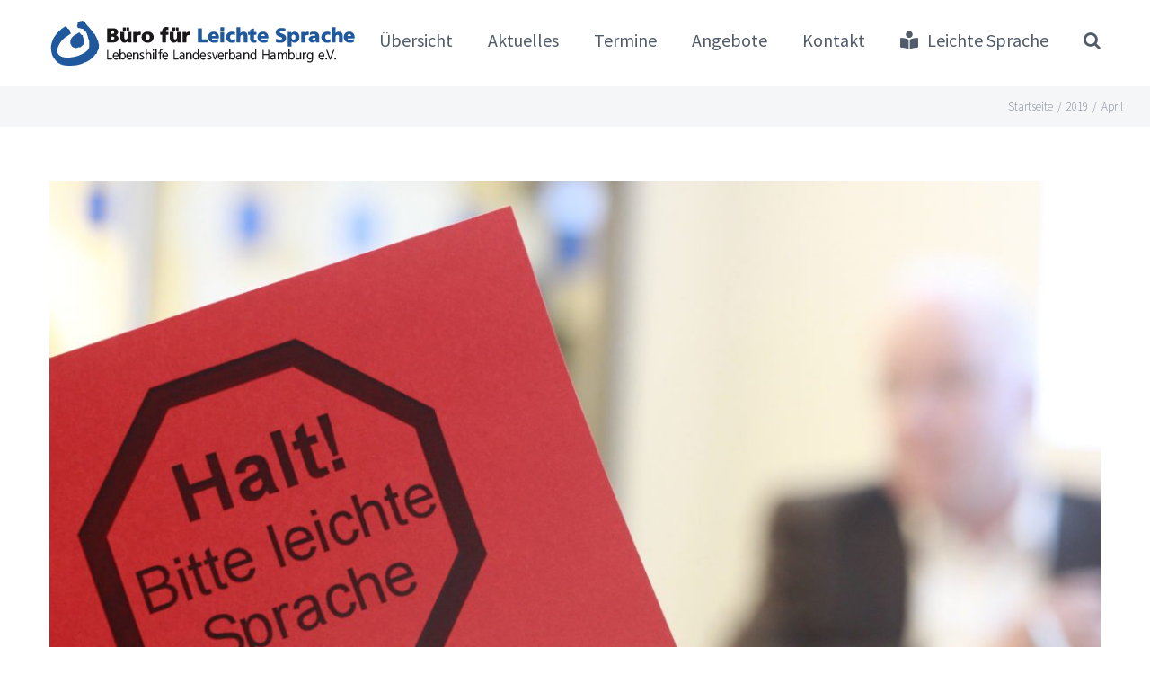

--- FILE ---
content_type: text/html; charset=utf-8
request_url: https://www.google.com/recaptcha/api2/anchor?ar=1&k=6LfTirYUAAAAALa6L8epUY55Ku2fRwTxbKXIW0wu&co=aHR0cHM6Ly9scy5saGhoLmRlOjQ0Mw..&hl=en&v=PoyoqOPhxBO7pBk68S4YbpHZ&size=invisible&anchor-ms=20000&execute-ms=30000&cb=blzv8mxsqxgi
body_size: 48713
content:
<!DOCTYPE HTML><html dir="ltr" lang="en"><head><meta http-equiv="Content-Type" content="text/html; charset=UTF-8">
<meta http-equiv="X-UA-Compatible" content="IE=edge">
<title>reCAPTCHA</title>
<style type="text/css">
/* cyrillic-ext */
@font-face {
  font-family: 'Roboto';
  font-style: normal;
  font-weight: 400;
  font-stretch: 100%;
  src: url(//fonts.gstatic.com/s/roboto/v48/KFO7CnqEu92Fr1ME7kSn66aGLdTylUAMa3GUBHMdazTgWw.woff2) format('woff2');
  unicode-range: U+0460-052F, U+1C80-1C8A, U+20B4, U+2DE0-2DFF, U+A640-A69F, U+FE2E-FE2F;
}
/* cyrillic */
@font-face {
  font-family: 'Roboto';
  font-style: normal;
  font-weight: 400;
  font-stretch: 100%;
  src: url(//fonts.gstatic.com/s/roboto/v48/KFO7CnqEu92Fr1ME7kSn66aGLdTylUAMa3iUBHMdazTgWw.woff2) format('woff2');
  unicode-range: U+0301, U+0400-045F, U+0490-0491, U+04B0-04B1, U+2116;
}
/* greek-ext */
@font-face {
  font-family: 'Roboto';
  font-style: normal;
  font-weight: 400;
  font-stretch: 100%;
  src: url(//fonts.gstatic.com/s/roboto/v48/KFO7CnqEu92Fr1ME7kSn66aGLdTylUAMa3CUBHMdazTgWw.woff2) format('woff2');
  unicode-range: U+1F00-1FFF;
}
/* greek */
@font-face {
  font-family: 'Roboto';
  font-style: normal;
  font-weight: 400;
  font-stretch: 100%;
  src: url(//fonts.gstatic.com/s/roboto/v48/KFO7CnqEu92Fr1ME7kSn66aGLdTylUAMa3-UBHMdazTgWw.woff2) format('woff2');
  unicode-range: U+0370-0377, U+037A-037F, U+0384-038A, U+038C, U+038E-03A1, U+03A3-03FF;
}
/* math */
@font-face {
  font-family: 'Roboto';
  font-style: normal;
  font-weight: 400;
  font-stretch: 100%;
  src: url(//fonts.gstatic.com/s/roboto/v48/KFO7CnqEu92Fr1ME7kSn66aGLdTylUAMawCUBHMdazTgWw.woff2) format('woff2');
  unicode-range: U+0302-0303, U+0305, U+0307-0308, U+0310, U+0312, U+0315, U+031A, U+0326-0327, U+032C, U+032F-0330, U+0332-0333, U+0338, U+033A, U+0346, U+034D, U+0391-03A1, U+03A3-03A9, U+03B1-03C9, U+03D1, U+03D5-03D6, U+03F0-03F1, U+03F4-03F5, U+2016-2017, U+2034-2038, U+203C, U+2040, U+2043, U+2047, U+2050, U+2057, U+205F, U+2070-2071, U+2074-208E, U+2090-209C, U+20D0-20DC, U+20E1, U+20E5-20EF, U+2100-2112, U+2114-2115, U+2117-2121, U+2123-214F, U+2190, U+2192, U+2194-21AE, U+21B0-21E5, U+21F1-21F2, U+21F4-2211, U+2213-2214, U+2216-22FF, U+2308-230B, U+2310, U+2319, U+231C-2321, U+2336-237A, U+237C, U+2395, U+239B-23B7, U+23D0, U+23DC-23E1, U+2474-2475, U+25AF, U+25B3, U+25B7, U+25BD, U+25C1, U+25CA, U+25CC, U+25FB, U+266D-266F, U+27C0-27FF, U+2900-2AFF, U+2B0E-2B11, U+2B30-2B4C, U+2BFE, U+3030, U+FF5B, U+FF5D, U+1D400-1D7FF, U+1EE00-1EEFF;
}
/* symbols */
@font-face {
  font-family: 'Roboto';
  font-style: normal;
  font-weight: 400;
  font-stretch: 100%;
  src: url(//fonts.gstatic.com/s/roboto/v48/KFO7CnqEu92Fr1ME7kSn66aGLdTylUAMaxKUBHMdazTgWw.woff2) format('woff2');
  unicode-range: U+0001-000C, U+000E-001F, U+007F-009F, U+20DD-20E0, U+20E2-20E4, U+2150-218F, U+2190, U+2192, U+2194-2199, U+21AF, U+21E6-21F0, U+21F3, U+2218-2219, U+2299, U+22C4-22C6, U+2300-243F, U+2440-244A, U+2460-24FF, U+25A0-27BF, U+2800-28FF, U+2921-2922, U+2981, U+29BF, U+29EB, U+2B00-2BFF, U+4DC0-4DFF, U+FFF9-FFFB, U+10140-1018E, U+10190-1019C, U+101A0, U+101D0-101FD, U+102E0-102FB, U+10E60-10E7E, U+1D2C0-1D2D3, U+1D2E0-1D37F, U+1F000-1F0FF, U+1F100-1F1AD, U+1F1E6-1F1FF, U+1F30D-1F30F, U+1F315, U+1F31C, U+1F31E, U+1F320-1F32C, U+1F336, U+1F378, U+1F37D, U+1F382, U+1F393-1F39F, U+1F3A7-1F3A8, U+1F3AC-1F3AF, U+1F3C2, U+1F3C4-1F3C6, U+1F3CA-1F3CE, U+1F3D4-1F3E0, U+1F3ED, U+1F3F1-1F3F3, U+1F3F5-1F3F7, U+1F408, U+1F415, U+1F41F, U+1F426, U+1F43F, U+1F441-1F442, U+1F444, U+1F446-1F449, U+1F44C-1F44E, U+1F453, U+1F46A, U+1F47D, U+1F4A3, U+1F4B0, U+1F4B3, U+1F4B9, U+1F4BB, U+1F4BF, U+1F4C8-1F4CB, U+1F4D6, U+1F4DA, U+1F4DF, U+1F4E3-1F4E6, U+1F4EA-1F4ED, U+1F4F7, U+1F4F9-1F4FB, U+1F4FD-1F4FE, U+1F503, U+1F507-1F50B, U+1F50D, U+1F512-1F513, U+1F53E-1F54A, U+1F54F-1F5FA, U+1F610, U+1F650-1F67F, U+1F687, U+1F68D, U+1F691, U+1F694, U+1F698, U+1F6AD, U+1F6B2, U+1F6B9-1F6BA, U+1F6BC, U+1F6C6-1F6CF, U+1F6D3-1F6D7, U+1F6E0-1F6EA, U+1F6F0-1F6F3, U+1F6F7-1F6FC, U+1F700-1F7FF, U+1F800-1F80B, U+1F810-1F847, U+1F850-1F859, U+1F860-1F887, U+1F890-1F8AD, U+1F8B0-1F8BB, U+1F8C0-1F8C1, U+1F900-1F90B, U+1F93B, U+1F946, U+1F984, U+1F996, U+1F9E9, U+1FA00-1FA6F, U+1FA70-1FA7C, U+1FA80-1FA89, U+1FA8F-1FAC6, U+1FACE-1FADC, U+1FADF-1FAE9, U+1FAF0-1FAF8, U+1FB00-1FBFF;
}
/* vietnamese */
@font-face {
  font-family: 'Roboto';
  font-style: normal;
  font-weight: 400;
  font-stretch: 100%;
  src: url(//fonts.gstatic.com/s/roboto/v48/KFO7CnqEu92Fr1ME7kSn66aGLdTylUAMa3OUBHMdazTgWw.woff2) format('woff2');
  unicode-range: U+0102-0103, U+0110-0111, U+0128-0129, U+0168-0169, U+01A0-01A1, U+01AF-01B0, U+0300-0301, U+0303-0304, U+0308-0309, U+0323, U+0329, U+1EA0-1EF9, U+20AB;
}
/* latin-ext */
@font-face {
  font-family: 'Roboto';
  font-style: normal;
  font-weight: 400;
  font-stretch: 100%;
  src: url(//fonts.gstatic.com/s/roboto/v48/KFO7CnqEu92Fr1ME7kSn66aGLdTylUAMa3KUBHMdazTgWw.woff2) format('woff2');
  unicode-range: U+0100-02BA, U+02BD-02C5, U+02C7-02CC, U+02CE-02D7, U+02DD-02FF, U+0304, U+0308, U+0329, U+1D00-1DBF, U+1E00-1E9F, U+1EF2-1EFF, U+2020, U+20A0-20AB, U+20AD-20C0, U+2113, U+2C60-2C7F, U+A720-A7FF;
}
/* latin */
@font-face {
  font-family: 'Roboto';
  font-style: normal;
  font-weight: 400;
  font-stretch: 100%;
  src: url(//fonts.gstatic.com/s/roboto/v48/KFO7CnqEu92Fr1ME7kSn66aGLdTylUAMa3yUBHMdazQ.woff2) format('woff2');
  unicode-range: U+0000-00FF, U+0131, U+0152-0153, U+02BB-02BC, U+02C6, U+02DA, U+02DC, U+0304, U+0308, U+0329, U+2000-206F, U+20AC, U+2122, U+2191, U+2193, U+2212, U+2215, U+FEFF, U+FFFD;
}
/* cyrillic-ext */
@font-face {
  font-family: 'Roboto';
  font-style: normal;
  font-weight: 500;
  font-stretch: 100%;
  src: url(//fonts.gstatic.com/s/roboto/v48/KFO7CnqEu92Fr1ME7kSn66aGLdTylUAMa3GUBHMdazTgWw.woff2) format('woff2');
  unicode-range: U+0460-052F, U+1C80-1C8A, U+20B4, U+2DE0-2DFF, U+A640-A69F, U+FE2E-FE2F;
}
/* cyrillic */
@font-face {
  font-family: 'Roboto';
  font-style: normal;
  font-weight: 500;
  font-stretch: 100%;
  src: url(//fonts.gstatic.com/s/roboto/v48/KFO7CnqEu92Fr1ME7kSn66aGLdTylUAMa3iUBHMdazTgWw.woff2) format('woff2');
  unicode-range: U+0301, U+0400-045F, U+0490-0491, U+04B0-04B1, U+2116;
}
/* greek-ext */
@font-face {
  font-family: 'Roboto';
  font-style: normal;
  font-weight: 500;
  font-stretch: 100%;
  src: url(//fonts.gstatic.com/s/roboto/v48/KFO7CnqEu92Fr1ME7kSn66aGLdTylUAMa3CUBHMdazTgWw.woff2) format('woff2');
  unicode-range: U+1F00-1FFF;
}
/* greek */
@font-face {
  font-family: 'Roboto';
  font-style: normal;
  font-weight: 500;
  font-stretch: 100%;
  src: url(//fonts.gstatic.com/s/roboto/v48/KFO7CnqEu92Fr1ME7kSn66aGLdTylUAMa3-UBHMdazTgWw.woff2) format('woff2');
  unicode-range: U+0370-0377, U+037A-037F, U+0384-038A, U+038C, U+038E-03A1, U+03A3-03FF;
}
/* math */
@font-face {
  font-family: 'Roboto';
  font-style: normal;
  font-weight: 500;
  font-stretch: 100%;
  src: url(//fonts.gstatic.com/s/roboto/v48/KFO7CnqEu92Fr1ME7kSn66aGLdTylUAMawCUBHMdazTgWw.woff2) format('woff2');
  unicode-range: U+0302-0303, U+0305, U+0307-0308, U+0310, U+0312, U+0315, U+031A, U+0326-0327, U+032C, U+032F-0330, U+0332-0333, U+0338, U+033A, U+0346, U+034D, U+0391-03A1, U+03A3-03A9, U+03B1-03C9, U+03D1, U+03D5-03D6, U+03F0-03F1, U+03F4-03F5, U+2016-2017, U+2034-2038, U+203C, U+2040, U+2043, U+2047, U+2050, U+2057, U+205F, U+2070-2071, U+2074-208E, U+2090-209C, U+20D0-20DC, U+20E1, U+20E5-20EF, U+2100-2112, U+2114-2115, U+2117-2121, U+2123-214F, U+2190, U+2192, U+2194-21AE, U+21B0-21E5, U+21F1-21F2, U+21F4-2211, U+2213-2214, U+2216-22FF, U+2308-230B, U+2310, U+2319, U+231C-2321, U+2336-237A, U+237C, U+2395, U+239B-23B7, U+23D0, U+23DC-23E1, U+2474-2475, U+25AF, U+25B3, U+25B7, U+25BD, U+25C1, U+25CA, U+25CC, U+25FB, U+266D-266F, U+27C0-27FF, U+2900-2AFF, U+2B0E-2B11, U+2B30-2B4C, U+2BFE, U+3030, U+FF5B, U+FF5D, U+1D400-1D7FF, U+1EE00-1EEFF;
}
/* symbols */
@font-face {
  font-family: 'Roboto';
  font-style: normal;
  font-weight: 500;
  font-stretch: 100%;
  src: url(//fonts.gstatic.com/s/roboto/v48/KFO7CnqEu92Fr1ME7kSn66aGLdTylUAMaxKUBHMdazTgWw.woff2) format('woff2');
  unicode-range: U+0001-000C, U+000E-001F, U+007F-009F, U+20DD-20E0, U+20E2-20E4, U+2150-218F, U+2190, U+2192, U+2194-2199, U+21AF, U+21E6-21F0, U+21F3, U+2218-2219, U+2299, U+22C4-22C6, U+2300-243F, U+2440-244A, U+2460-24FF, U+25A0-27BF, U+2800-28FF, U+2921-2922, U+2981, U+29BF, U+29EB, U+2B00-2BFF, U+4DC0-4DFF, U+FFF9-FFFB, U+10140-1018E, U+10190-1019C, U+101A0, U+101D0-101FD, U+102E0-102FB, U+10E60-10E7E, U+1D2C0-1D2D3, U+1D2E0-1D37F, U+1F000-1F0FF, U+1F100-1F1AD, U+1F1E6-1F1FF, U+1F30D-1F30F, U+1F315, U+1F31C, U+1F31E, U+1F320-1F32C, U+1F336, U+1F378, U+1F37D, U+1F382, U+1F393-1F39F, U+1F3A7-1F3A8, U+1F3AC-1F3AF, U+1F3C2, U+1F3C4-1F3C6, U+1F3CA-1F3CE, U+1F3D4-1F3E0, U+1F3ED, U+1F3F1-1F3F3, U+1F3F5-1F3F7, U+1F408, U+1F415, U+1F41F, U+1F426, U+1F43F, U+1F441-1F442, U+1F444, U+1F446-1F449, U+1F44C-1F44E, U+1F453, U+1F46A, U+1F47D, U+1F4A3, U+1F4B0, U+1F4B3, U+1F4B9, U+1F4BB, U+1F4BF, U+1F4C8-1F4CB, U+1F4D6, U+1F4DA, U+1F4DF, U+1F4E3-1F4E6, U+1F4EA-1F4ED, U+1F4F7, U+1F4F9-1F4FB, U+1F4FD-1F4FE, U+1F503, U+1F507-1F50B, U+1F50D, U+1F512-1F513, U+1F53E-1F54A, U+1F54F-1F5FA, U+1F610, U+1F650-1F67F, U+1F687, U+1F68D, U+1F691, U+1F694, U+1F698, U+1F6AD, U+1F6B2, U+1F6B9-1F6BA, U+1F6BC, U+1F6C6-1F6CF, U+1F6D3-1F6D7, U+1F6E0-1F6EA, U+1F6F0-1F6F3, U+1F6F7-1F6FC, U+1F700-1F7FF, U+1F800-1F80B, U+1F810-1F847, U+1F850-1F859, U+1F860-1F887, U+1F890-1F8AD, U+1F8B0-1F8BB, U+1F8C0-1F8C1, U+1F900-1F90B, U+1F93B, U+1F946, U+1F984, U+1F996, U+1F9E9, U+1FA00-1FA6F, U+1FA70-1FA7C, U+1FA80-1FA89, U+1FA8F-1FAC6, U+1FACE-1FADC, U+1FADF-1FAE9, U+1FAF0-1FAF8, U+1FB00-1FBFF;
}
/* vietnamese */
@font-face {
  font-family: 'Roboto';
  font-style: normal;
  font-weight: 500;
  font-stretch: 100%;
  src: url(//fonts.gstatic.com/s/roboto/v48/KFO7CnqEu92Fr1ME7kSn66aGLdTylUAMa3OUBHMdazTgWw.woff2) format('woff2');
  unicode-range: U+0102-0103, U+0110-0111, U+0128-0129, U+0168-0169, U+01A0-01A1, U+01AF-01B0, U+0300-0301, U+0303-0304, U+0308-0309, U+0323, U+0329, U+1EA0-1EF9, U+20AB;
}
/* latin-ext */
@font-face {
  font-family: 'Roboto';
  font-style: normal;
  font-weight: 500;
  font-stretch: 100%;
  src: url(//fonts.gstatic.com/s/roboto/v48/KFO7CnqEu92Fr1ME7kSn66aGLdTylUAMa3KUBHMdazTgWw.woff2) format('woff2');
  unicode-range: U+0100-02BA, U+02BD-02C5, U+02C7-02CC, U+02CE-02D7, U+02DD-02FF, U+0304, U+0308, U+0329, U+1D00-1DBF, U+1E00-1E9F, U+1EF2-1EFF, U+2020, U+20A0-20AB, U+20AD-20C0, U+2113, U+2C60-2C7F, U+A720-A7FF;
}
/* latin */
@font-face {
  font-family: 'Roboto';
  font-style: normal;
  font-weight: 500;
  font-stretch: 100%;
  src: url(//fonts.gstatic.com/s/roboto/v48/KFO7CnqEu92Fr1ME7kSn66aGLdTylUAMa3yUBHMdazQ.woff2) format('woff2');
  unicode-range: U+0000-00FF, U+0131, U+0152-0153, U+02BB-02BC, U+02C6, U+02DA, U+02DC, U+0304, U+0308, U+0329, U+2000-206F, U+20AC, U+2122, U+2191, U+2193, U+2212, U+2215, U+FEFF, U+FFFD;
}
/* cyrillic-ext */
@font-face {
  font-family: 'Roboto';
  font-style: normal;
  font-weight: 900;
  font-stretch: 100%;
  src: url(//fonts.gstatic.com/s/roboto/v48/KFO7CnqEu92Fr1ME7kSn66aGLdTylUAMa3GUBHMdazTgWw.woff2) format('woff2');
  unicode-range: U+0460-052F, U+1C80-1C8A, U+20B4, U+2DE0-2DFF, U+A640-A69F, U+FE2E-FE2F;
}
/* cyrillic */
@font-face {
  font-family: 'Roboto';
  font-style: normal;
  font-weight: 900;
  font-stretch: 100%;
  src: url(//fonts.gstatic.com/s/roboto/v48/KFO7CnqEu92Fr1ME7kSn66aGLdTylUAMa3iUBHMdazTgWw.woff2) format('woff2');
  unicode-range: U+0301, U+0400-045F, U+0490-0491, U+04B0-04B1, U+2116;
}
/* greek-ext */
@font-face {
  font-family: 'Roboto';
  font-style: normal;
  font-weight: 900;
  font-stretch: 100%;
  src: url(//fonts.gstatic.com/s/roboto/v48/KFO7CnqEu92Fr1ME7kSn66aGLdTylUAMa3CUBHMdazTgWw.woff2) format('woff2');
  unicode-range: U+1F00-1FFF;
}
/* greek */
@font-face {
  font-family: 'Roboto';
  font-style: normal;
  font-weight: 900;
  font-stretch: 100%;
  src: url(//fonts.gstatic.com/s/roboto/v48/KFO7CnqEu92Fr1ME7kSn66aGLdTylUAMa3-UBHMdazTgWw.woff2) format('woff2');
  unicode-range: U+0370-0377, U+037A-037F, U+0384-038A, U+038C, U+038E-03A1, U+03A3-03FF;
}
/* math */
@font-face {
  font-family: 'Roboto';
  font-style: normal;
  font-weight: 900;
  font-stretch: 100%;
  src: url(//fonts.gstatic.com/s/roboto/v48/KFO7CnqEu92Fr1ME7kSn66aGLdTylUAMawCUBHMdazTgWw.woff2) format('woff2');
  unicode-range: U+0302-0303, U+0305, U+0307-0308, U+0310, U+0312, U+0315, U+031A, U+0326-0327, U+032C, U+032F-0330, U+0332-0333, U+0338, U+033A, U+0346, U+034D, U+0391-03A1, U+03A3-03A9, U+03B1-03C9, U+03D1, U+03D5-03D6, U+03F0-03F1, U+03F4-03F5, U+2016-2017, U+2034-2038, U+203C, U+2040, U+2043, U+2047, U+2050, U+2057, U+205F, U+2070-2071, U+2074-208E, U+2090-209C, U+20D0-20DC, U+20E1, U+20E5-20EF, U+2100-2112, U+2114-2115, U+2117-2121, U+2123-214F, U+2190, U+2192, U+2194-21AE, U+21B0-21E5, U+21F1-21F2, U+21F4-2211, U+2213-2214, U+2216-22FF, U+2308-230B, U+2310, U+2319, U+231C-2321, U+2336-237A, U+237C, U+2395, U+239B-23B7, U+23D0, U+23DC-23E1, U+2474-2475, U+25AF, U+25B3, U+25B7, U+25BD, U+25C1, U+25CA, U+25CC, U+25FB, U+266D-266F, U+27C0-27FF, U+2900-2AFF, U+2B0E-2B11, U+2B30-2B4C, U+2BFE, U+3030, U+FF5B, U+FF5D, U+1D400-1D7FF, U+1EE00-1EEFF;
}
/* symbols */
@font-face {
  font-family: 'Roboto';
  font-style: normal;
  font-weight: 900;
  font-stretch: 100%;
  src: url(//fonts.gstatic.com/s/roboto/v48/KFO7CnqEu92Fr1ME7kSn66aGLdTylUAMaxKUBHMdazTgWw.woff2) format('woff2');
  unicode-range: U+0001-000C, U+000E-001F, U+007F-009F, U+20DD-20E0, U+20E2-20E4, U+2150-218F, U+2190, U+2192, U+2194-2199, U+21AF, U+21E6-21F0, U+21F3, U+2218-2219, U+2299, U+22C4-22C6, U+2300-243F, U+2440-244A, U+2460-24FF, U+25A0-27BF, U+2800-28FF, U+2921-2922, U+2981, U+29BF, U+29EB, U+2B00-2BFF, U+4DC0-4DFF, U+FFF9-FFFB, U+10140-1018E, U+10190-1019C, U+101A0, U+101D0-101FD, U+102E0-102FB, U+10E60-10E7E, U+1D2C0-1D2D3, U+1D2E0-1D37F, U+1F000-1F0FF, U+1F100-1F1AD, U+1F1E6-1F1FF, U+1F30D-1F30F, U+1F315, U+1F31C, U+1F31E, U+1F320-1F32C, U+1F336, U+1F378, U+1F37D, U+1F382, U+1F393-1F39F, U+1F3A7-1F3A8, U+1F3AC-1F3AF, U+1F3C2, U+1F3C4-1F3C6, U+1F3CA-1F3CE, U+1F3D4-1F3E0, U+1F3ED, U+1F3F1-1F3F3, U+1F3F5-1F3F7, U+1F408, U+1F415, U+1F41F, U+1F426, U+1F43F, U+1F441-1F442, U+1F444, U+1F446-1F449, U+1F44C-1F44E, U+1F453, U+1F46A, U+1F47D, U+1F4A3, U+1F4B0, U+1F4B3, U+1F4B9, U+1F4BB, U+1F4BF, U+1F4C8-1F4CB, U+1F4D6, U+1F4DA, U+1F4DF, U+1F4E3-1F4E6, U+1F4EA-1F4ED, U+1F4F7, U+1F4F9-1F4FB, U+1F4FD-1F4FE, U+1F503, U+1F507-1F50B, U+1F50D, U+1F512-1F513, U+1F53E-1F54A, U+1F54F-1F5FA, U+1F610, U+1F650-1F67F, U+1F687, U+1F68D, U+1F691, U+1F694, U+1F698, U+1F6AD, U+1F6B2, U+1F6B9-1F6BA, U+1F6BC, U+1F6C6-1F6CF, U+1F6D3-1F6D7, U+1F6E0-1F6EA, U+1F6F0-1F6F3, U+1F6F7-1F6FC, U+1F700-1F7FF, U+1F800-1F80B, U+1F810-1F847, U+1F850-1F859, U+1F860-1F887, U+1F890-1F8AD, U+1F8B0-1F8BB, U+1F8C0-1F8C1, U+1F900-1F90B, U+1F93B, U+1F946, U+1F984, U+1F996, U+1F9E9, U+1FA00-1FA6F, U+1FA70-1FA7C, U+1FA80-1FA89, U+1FA8F-1FAC6, U+1FACE-1FADC, U+1FADF-1FAE9, U+1FAF0-1FAF8, U+1FB00-1FBFF;
}
/* vietnamese */
@font-face {
  font-family: 'Roboto';
  font-style: normal;
  font-weight: 900;
  font-stretch: 100%;
  src: url(//fonts.gstatic.com/s/roboto/v48/KFO7CnqEu92Fr1ME7kSn66aGLdTylUAMa3OUBHMdazTgWw.woff2) format('woff2');
  unicode-range: U+0102-0103, U+0110-0111, U+0128-0129, U+0168-0169, U+01A0-01A1, U+01AF-01B0, U+0300-0301, U+0303-0304, U+0308-0309, U+0323, U+0329, U+1EA0-1EF9, U+20AB;
}
/* latin-ext */
@font-face {
  font-family: 'Roboto';
  font-style: normal;
  font-weight: 900;
  font-stretch: 100%;
  src: url(//fonts.gstatic.com/s/roboto/v48/KFO7CnqEu92Fr1ME7kSn66aGLdTylUAMa3KUBHMdazTgWw.woff2) format('woff2');
  unicode-range: U+0100-02BA, U+02BD-02C5, U+02C7-02CC, U+02CE-02D7, U+02DD-02FF, U+0304, U+0308, U+0329, U+1D00-1DBF, U+1E00-1E9F, U+1EF2-1EFF, U+2020, U+20A0-20AB, U+20AD-20C0, U+2113, U+2C60-2C7F, U+A720-A7FF;
}
/* latin */
@font-face {
  font-family: 'Roboto';
  font-style: normal;
  font-weight: 900;
  font-stretch: 100%;
  src: url(//fonts.gstatic.com/s/roboto/v48/KFO7CnqEu92Fr1ME7kSn66aGLdTylUAMa3yUBHMdazQ.woff2) format('woff2');
  unicode-range: U+0000-00FF, U+0131, U+0152-0153, U+02BB-02BC, U+02C6, U+02DA, U+02DC, U+0304, U+0308, U+0329, U+2000-206F, U+20AC, U+2122, U+2191, U+2193, U+2212, U+2215, U+FEFF, U+FFFD;
}

</style>
<link rel="stylesheet" type="text/css" href="https://www.gstatic.com/recaptcha/releases/PoyoqOPhxBO7pBk68S4YbpHZ/styles__ltr.css">
<script nonce="bvNEMLFilW3Cb2f1Kci3-g" type="text/javascript">window['__recaptcha_api'] = 'https://www.google.com/recaptcha/api2/';</script>
<script type="text/javascript" src="https://www.gstatic.com/recaptcha/releases/PoyoqOPhxBO7pBk68S4YbpHZ/recaptcha__en.js" nonce="bvNEMLFilW3Cb2f1Kci3-g">
      
    </script></head>
<body><div id="rc-anchor-alert" class="rc-anchor-alert"></div>
<input type="hidden" id="recaptcha-token" value="[base64]">
<script type="text/javascript" nonce="bvNEMLFilW3Cb2f1Kci3-g">
      recaptcha.anchor.Main.init("[\x22ainput\x22,[\x22bgdata\x22,\x22\x22,\[base64]/[base64]/MjU1Ong/[base64]/[base64]/[base64]/[base64]/[base64]/[base64]/[base64]/[base64]/[base64]/[base64]/[base64]/[base64]/[base64]/[base64]/[base64]\\u003d\x22,\[base64]\x22,\[base64]/DhRTCrxtJL8OdB8KoWlvDoAfDuhgsA8KUwrXCksKbw7wLZMOWFcORwrXCvcK0NkXDvsO9wqQ7wqJsw4DCvMONV1LCh8KAGcOow4LCl8KDwroEwo8sGSXDpMKaZVjCvS3CsUYMVlh8TsOOw7XCpERzKFvDhsK2EcOaMsOfCDYSW1o9Aw/CkGTDrcKOw4zCjcKbwrV7w7XDpCHCuQ/CgiXCs8OCw77CgsOiwrEJwr0+KwJRcFpuw6DDmU/DsAbCkyrCmsKdIi5cTEpnwr4BwrVadMKSw4ZwRnrCkcKxw6rCrMKCYcO8U8Kaw6HCn8KQwoXDgzzCqcOPw57DrcKKG2Y9wrrCtsO9wofDtjRow4vDt8KFw5DChjMQw60vGMK3XwLCmMKnw5Etf8O7LVfDmG90H2hpaMKpw6BcIy7Do3bCkwJ+IF1rSyrDiMOlwrjCoX/CrzcyZQlVwrwsHmItwqPCl8K1wrlIw5B/w6rDmsKHwrs4w4sXwqDDkxvCuxTCnsKIwpLDtCHCnmnDnsOFwpMPwpFZwpFWNsOUwp3DnxUUVcKOw7QAfcOCEsO1YsKASBF/PcKTFMONS2k6RklJw5xkw4nDnGg3UcKfG0wswoZuNmLCjwfDpsOIwrYywrDCgsKWwp/Ds1vDplo1wqIDf8O9w7Nlw6fDlMONF8KVw7XCgBYaw783DsKSw6EDdmAdw5/[base64]/DjiZhw7dew7dLw5rDg0wrwq5mw7bDmsKTw49vwpLDqMKKEzhwPsKeeMOzLsK4wq3Djn/[base64]/w7TCuX/DgyHCs8KHJiXDn8ORwqjCmQ0aRMOxwpM7CVlJZMOowoPDqU/[base64]/SyTDhMKiX8KvDsOfwrzDi0PDgRdUw7XDnAfCmcKXwocUWcO8w7FkwpobwpTDhsOew4PDjMKpKMOpHisBNcKeCUIpX8K/w4bDrDrCvcOFwp/Cu8OlMBbCnTwUcsODHy3CvcOlFsO2bFbCksOTccObL8KFwrvDjyUNw7AkwrPDrMOUwqpiTgrDlMOZw6IIPjJOw7VAP8OMACbDn8OpaFxJw77CjHk6D8OufkLDuMOQw6bCtw/[base64]/CrTYaw5ATwrMKwq3CoGnDoMO3w63DsndVwozCmsObCAnCrsOnw7lxwp/CrD5Ww5RuwpIFw69gw5vDncKycsOFwr5lw4ZbRsKtHcKDCxjCpXbCncO2YsKcLcKowrN7wq5NCcO0w5Efwrhqw5MNOsKWw5HCqMOcWAhew4FOw7/[base64]/Ds8OEw63DtGZyURZwUD5lBirDhcOxw4vCtsO+SHxFSjfCt8KEAkRDw78TaklHw6YBcTMSBMOcw6DChCMYWsOLUMO7U8K5w7xbw4DCpz8iw4PCrMOaY8KMPcKZP8O6wp4iaSPCkUXCisK5VMO5ECnDuHcOBCBxwpQJw6bDvMK9w745dcOYwrZnw7/CmFVQwo3DtzrDscKJGgZewoZ4Dxx0w7zClzvDpcKOPcKzUSwyWsOnwoLChSLCrcKoW8KRwozDow/[base64]/JSdDNzkPJ33CmsKtwo4GwpDCiMKswoUIIxgtLWUTe8OnI8Opw5trVcK3w6cMwrRuwrrDtxTDnEzCh8KWSXg6w5jCritew5HDn8KZw7FBw4R3LcKEwq4DI8KBw4E6w5bDh8OMRcKJw7bDnsOLGsKCDsKgZsOMNCfCrzvDmTR/w7TCuDUHHX/CrcKXEcOsw41Vw6oedcOpwoTDt8KnbBjCpjRbw6DDszLCgGYuwrBcw53ClU0TNwUiw5nDoEpSw5jDsMK+w50QwpMVw4vCkcKcMC4ZIlTDhzV4Q8ODKsOSXFfDlsOVWFNkw7fDn8OQw5/CsFLDt8KkHnI8wo15wp3Cm1bDkMO2w4bCrMKTwoDDpcOxwpM8d8KILCR7woU1W35lw5wgw63Du8OMw4EwEsKcWMKAG8KUORTCuEXDlkATwpPCqMKwRQkRAXzDizljEl3CscObclfDq3rDgm/[base64]/DkcKrJnNFw4rCk8OVw5shdgt1ckTCiTBNwqfChsKbBm3DlXBNFEnDsELDpsOeJ11dJ3PDpmtaw4kswoDCqsOCwr/[base64]/DsMOEwq4/PsKNdMOHPlbDhsKHwrN+PmJgbR7CoivDhcKAGBzCp31Uw5PDlwjDnTXClMKuFGrCvDzCtsOFUBU5wqAnwoEWZ8OTZAN5w73CtVfDhcKDc3PCskjCtBQDwrbDk2DCiMO9wr3CjxNtZ8KxX8KHw6FJecKjw445UsKKw5zCvQNnSxU9H0fDuhJlw5c/ZlJNVRkmw5UWwpfDq1tBN8OOdDTDpA/[base64]/w68cbF7DpMKvHcOAdsKAUsKKbcKtasOGThh6HsKsbcOwQX1Gw5vCri3CqmbCnQLCslbDuU1Kw7kmFsOVTFclwrTDjwx3JmrCokMywoLDmEHDicKxw7zCg2MQw5fCixoWwqvCjcOFwq7DhMKqPEjCpMKINWEgwq0hw7JeworClh/Clw/CgyIXWcKnwos+XcKNw7MmTFjDgMOVIQR5dsK3w5PDuRvCpycIKXp1w5XClMOgYMOYw4pmwqZwwqMuw5tMccKGw67DmcO7CgPDt8OHwqXCkMO+dnPCk8KKw6XClEDDlEPDjcOHQj0PScK/w7Nqw6zDv2XDgcOIJ8K8cT3CpXvCm8OzYMOaNlpSw6AVacOjwqgtM8OGBzoawqXCncO5wrpFw7dgZX/[base64]/DpcOCP1LCmRLDv8OOasO7wrLDt8OETWLDhiPDmC9iw7/DtsO+AMKtZRpDIGjDoMKOZ8O5N8K9UH/DsMK4c8OvaDDDtgPDrsOgB8K1wo1PwpDCs8O1w4LDrB4+bmjCt0NzwrTCqMKGVcK4wobDhxbCpMKMwprDvMKlK2bDnsOOZmkCw40rLH7CpsOEw6fDpcKIMX9Awr8Hw7XCkwINwpwyKUzCkyo6w7LCgQ3CgS/Dl8KoGQ/CrcOfwqbDo8K6w68oWiEkw6oZOcOBbsKKXG7Dp8K7wo/[base64]/CnsKzw5DDu8OzTMKdwpFDaGbDhMOiCcKrYsO2VMOMwqDCnXTClMKww4HCmHxsGFEew5ZuVQfCp8OxCUpTGHNow5Ndw73Cq8OMcSvCocKoAXzDmcOYw5HDmVzCqsK2SsOfccK4wqJiwospwo/DvyTCpijDtcKIw745QW5yNcK6wozDh2zCjcKsADvDjl0ywoTCnMOswpdawp3CisOLwofDp07DjzAUamfCkjkAHsKSb8O7w6ALW8KlFcO1FVF4w6jCqsOWPRfCg8K/w6M5Di3CpMO2wptRw5ByCsOUA8KLSg3CjUhUMsKDw7PDgRJhWMOOHcOnw4tvQcOjw6EpFH5fwrEqQ2DCicO6woNhPwnDnGp4Kg/DhDMLFMO+wqDChhZ/w6/DhMKQw5YkEMKLw67Dg8OCD8O+w5vDniPClT4mbcKOwpdxw5pBFsKAwolVQMOQw6TClzN1RRTDoitIUGcqwrnDvVnCo8Ouw5jCoGoOJcK/[base64]/DqTfCgMOZLmhRwqvCs8OCPVzDtsKWc8O/w455wqrDmcOdw43DtcORw5zDjcOVF8KPC2DDscKeVX0Sw6PDmhDChsK+EcKnwqlewobDtcOGw6EkwoLCiWgOP8OGw5szFl8/D1gfV3YPW8ORw6EBdQLCvmTCsAglMU7CssOHw6pLYF1qwoAnRVx4LylAw6Jiw5AtwrUAwqfClQfDlUPCmyvCoGzDtkc/CzM+IX7CmRVyQ8OHwpLDqUHCh8KOWMOOFMOdw6vDgMKEPMKyw6F9wpzDqHbDo8KZfGAfCyQLwpU0GCMLw7kdwrdFPcKDV8Ojwqk6DGLDlRDDr33Cp8OGw4Z4UTljwrDDh8K1NcOUJ8K6w4nCtsOfTBF4cDTCmVjDksKkTMOmb8KrLGDCssK+csOZfcKrJ8Ovw6vDph/DgXNQbsO8wojCpCHDhBlMwrfDvMOvw4DCnMKaDgfCkcOPwp0zw7zCgcOQw57Dlk7DkMKBwqrDkB/Cq8KQw6fDllrDv8KcdT3CpMKOwo/DgHfDuizDtEILw45iHMO+acOowpHCqjLCocOPw7V6bcK6w6HCt8K3a0QLwoTDmFnCqMKzwqpdw6wYIsK9dsO/C8O3QXgTw44kV8KQwo3CgjPChD51w4DDs8K9P8Kvwr0QdMOsSCQQw6RWwo4/P8KjIcKUbsOmUk5hworCmMOlFHY+WgxKEGhxUUjDryBfKsOlQsOQwqzDs8KUZEBtUsK8IQkITsK+w7vDhiZMwo95XDLClkkhZkbCmMOPwpjDucO4JhbCsi0AJhvCgUjDmsKLIVzCp0c7woXCocKyw4/DrhXDnGUPw7XCoMOfwpsbwqXDncKgUcO5U8KawoDCtMKaMjodU0rCicORf8KwwpkNOcKNOWrDvMOjJMKFLjDDqA7CmMOAw5zCm3bDiMKAAsO5w6fCjRAKA27CqHMjwpnDqMOafsOEbsKvEsKew7nDomfCr8OywrnCl8KRHGpow6HCr8OCwoPCvjECZ8Osw6fCmD1/wrLDucKfw4LDpsOywpjDgcO+E8KBwqnCrHjDoH3DuUcVwohUw5XCgH53w4TDgMKrw6vCtB1dQWhiAMOKFsOnW8OQFMKLVSBewoxxw5M/w4NaLE7DtiMmOcKqNMKcw4oCwqLDuMK1bmzCkmcZw7BFwrPCs1MIwqNiwoQbKU/Dq3V5OmR5w4nCn8OjC8KvIHrDusOAw4Raw6nDgsOgAcKXwqhkw5YqIkowwrRfCHTCnSrCpAfDlXzDjBXDkUggw5TDtzzDqsOxw6/[base64]/BBHDrcKkL8KMwrHCoFDDr8KDw7dgw4rDr1fCvmHCuMOufMKfwo9rSsOUw5PCkcOkw4QOw7XDv2DCnyhXZgU9LVUVTsOhVl/CnAXCtsOqwrnChcODw60rw7LCnjZrwr5wwpPDrsK+Sj4XGsKhesO9BsO9woLDkMOcw4PCqWLDlCtYFMK2LMKjT8OaPcOrw4LCn1EBwrfCgU5GwpAQw4cFw57DucKew7rDgxXCimrDncOZGRXDiT3CsMOzMTpWw6p/w7fDkcO4w6h4LBLCh8OHBk1XDkkdcsOpwpdcw7lADAwHw4x+wqTCvcOSw77DosOBwq1EWMKLwo5xw5LDucO4w45NXsOvRgPDvsOwwqV/KcKnw4bCjMO5c8K5w6Irw5Nbw70ywqrDkcKqwrk9w7DCmyLDiFp5wrPDgU/[base64]/w5lZa8KowpEMf8OsXcOOHynCvMOzH8O8e8OcwpELHcK1wr3Dn3ZawpgLABMRCsK0dxTCrFdVQcKeWsOIwrDCvgzClEvComE4w7nDqW9pw7fDrRB8KUTDmMOqw7R5w75nOGTCrXRNw4jCgFIlS3vDv8OMwqHDgDFjOsKhw5s3woLDhsKhwq/Cp8OaEcKbw6UTLMOuDsKdcsOwYEcswrHCi8KhEcK+f0d3AMOxPBHDrMO7w7sNcxXDrlXCuhjCtsOvw5fDnBvCliLCqsOUwo9+w7NRwpcUwp7CmcKlwobClTxBw7B/bFHCmcKvwoxFZnAhVF9mDkfDhsKPFwggGSJsQ8OZLMO4A8K3ezPDs8OiEyDClcKJOcK/[base64]/CpT8Nb35qwpbCnRA9EcODwpHCvhnCk8OBwrBoTAXClErDmMOhwpZWVgVlwoo8R3/CqAnCg8OsUj5AwojDiz4YRVorTEQCZRPDlj9gw5kUw7pbD8Kbw5V0UMOWXcKmwoJ6w5AtTTJnw6DDuElHw4lpL8Oow7cewonDun7CoA8uWcOtw7xmw6FEfMK0wrHDtRnDjgTDqMK1w6/DqXBQQipgwozDpwAWw7bCkQ/CpnjCl0gowptfY8K/[base64]/DisO0wqEZw7xzwqrCqC3DscK0JEPCojFTCMOqSwPCmDEnP8Ouw6ZABm84BsOww7hUK8KCI8OlHXlfF33CocO4QMOmbE7DssOXHDfCiC/CvDI0w4PDuWUBbsOYwoHDv1g/HBUQwq3DqcKwSxIqHcO6EsKzw4zCg2vDsMODG8O9w499w6vCksOBw7/DowbCmkXDvcOFwp3Dv1PCu2/CoMKcw4E+w6BGwqNUTTYow6TDrMOtw5ArwrvDusKMR8ObwrpCGsOCw4wIPmXCmnNlw5J9w5Ejw7Rhwr7CjMOMCl/CgFzDoBDCiz3DpMKFwoLCtsO3SsOQS8OHbkwnw6RTw4XChU3ChcOABsOYw4JVw6nDuFN/LgPDiTTCkiZiwrHDozo6HGjDpMKeT0x7w6l/csKtC13CizxLCcOAw6hRw5DDmMKsaRPCi8KKwrB5AMOtcFbCuzIMwp0fw7AECU9dwonDtsOFw74GGF1dGB/[base64]/CsD3CgcOLw6BVbVzChMKcTTLDqcKhw7kKw5pzwoFqPXPDqsOFO8KQWcKeRk1YwqrDgn1VChfCsHxhEMKgIQhWwq/Cs8K9OUTDj8K4G8Kew4bCkMOsOcOiwo8cwqvDtsKxA8Kdw5fCnMK+acKTBAfCtxHCmA4+e8Kxw5HDjcOgw6cLw69GJ8Kzw5d8MW7DmwZia8OoD8OPT01IwrlqW8OsRMKEwovClMOFwrFcQAbCmMOHworCuRHDhxPDucO1K8K8wq7DqDbDjH/DjTrChGwQwpgWVMOUw5fCgMOcw64Zwq3Dv8OnbyJUw4QpasO9VSJfw4MIw4fDpEZ4UFvChRHCucKVw7huScOrwoAYw4wYw5rDsMOYLVl1wp7CmEg0WMKEOMKCMMOfwr3Cp1IBbcKCwr/Dr8OrWGdtw5rDgcOQwoFdbsOFw5bCgGYxR0DDiDXDh8O8w5YXw6jDnMKEwqjDhwDCrGPCpgLDrMOrwqlsw7hqcsKtwoB8Wj0feMKFHEpAesKZwq5YwqrCqS/Dry7DmmDDjMKpwrDCr2TDq8K9wqfDkn/DqcOVw7LCiylhw552w4Fbw7pJYGonBMOVw5Qtwr3DucOjwr/Dt8KlXDXCg8KzfREqb8KoecOHc8KDw5dDG8OSwpQQFibDuMKTwozDh25IwrrDjQHDmyTCiTYTKkJGwqjCkH3DmcKFdcOJwr8vKsO5GMO9wpzCoktPDEQ2HsKnwqwHw6Q+wooRwp/DqRnCk8K1wrMjw5HCnxgBw5YYQMOKEm/CmcKew6bDrTbDnsKnwobCuQp6wptvwr0Twqcqw6EGMsKCEWfDpkrCisOrP1nCncK0wrrChsOcChMWw5bDngNqZXPDkyHDgVwlwptDw5fDmcOsIRtcwrgpWMKTFDnDhlpmR8KQwoHDjA3CqcKWwpsnRwfCj3ZKRijCsQ1jw5jCgXApw5/DlMK4HmPCucOXw5PDjxNBUX0Vw492NUXClTMHwqjDtsKtwq3DhSnCq8KDQ0vCmxTCuX12PgU9w7AAWsOiLcOCw5rDmwvDlzfDoFg4ViYFwqUMKMKEwoBvw5wJTQ5DGMO2UVzCusOTc2ECw4/DvGDCokHDqTPCjXxVbU4kwqJlw4nDhmDCpF/DqMOFwrkIwrXCp3gvUixvwp3Cr185CR5EQz/CjsOpw54QwpQVw4YSdsKrHcKnwoQhw5YqT1HCrMOrw7xnw6/CnD8Rw4MkKsKYw7rDnsKXRcKXKlXDjcKiw7zDlnlKfWhiwpAGG8K8DMKafTXCisORwq3DuMOWBMO1AFUhF2towo/[base64]/GwZmw77DtMOaUcOLwprDnx3Cpy7CscOXw5TCr8KVCH/[base64]/[base64]/woocwp1OZ8Klw5dNHgVSw7JTU1kyGsOow6nDrMO0Z8O4wpvCsRXDnRjDoCvCiSR+RcK4w5sdwrQaw7wjwrYewo/ChQzDtF1/OwtuTBbDkMKQcsOyawDCgsKTw5gxfy0hVcKgwolGNVwTwoYtN8KLwrsGQCPCtHDCr8K5w6xJR8KnDsOLwpLChsKpwo8ZGcKre8OuOMKYw5defsOPHgsOKsKydjzCmcOjwq9/DMOhIAjDh8KKwprDi8K1wrVqUkZ4FTggwofDuVsZw7YnSFTDkAXDhsKhHMOfw5rDtytZTEbCmnHDrGnDsMOVPMK1w73Du3rCrXLDnMOLfQZnW8OVPMKaR3g6VDJ6woDCm0Ntw7/[base64]/w68Jwr03cMOsw4hhTg84OE1jZ8KUTTINI1Bxwo7DtcORw482w7Q8wpNtwq94awJRKibDjMK/w4ogHFnDksOzBMKdw6HDn8OTU8K/Qz7Dv0bCunoYwq7Cm8OqLCXCicKaRsKiwoIOw4TDpyMwwpUIJkQWwoPCuWnCj8OFTMKEw6nDoMKSwoHDrjvCmsK7XsOcw6cSw6/Ck8OQw53CoMKhMMKkAk0uV8K3FDjDoEzDvMKrKsKKwoLDkMO+FQI2w4XDusOQwqpEw5vDtxnDmcObw7DDqMOWw7TCtMO+w5weQCdhEhnDqHMKw5U0wpx9JER4EULDmsOHw7LCiHPCqsO2H1DCkDrCncOjD8KmOT/[base64]/ClBbCtsOKT8OyRX87LUMrw6F9BwbDjGkxwoXDj2bCkApOHSjCnxbDiMOpwps7w73DhsOlM8OIZ38YdcO3w7MZNVfCiMKqF8KIw5LCuBMRIcKZw6kzYcKSw7QmcD1dwqxxwrjDjGZFFsOMw5/DvsKqEsKPwqhTwqxzw7xbw5R3dDsUw5XDt8KsWRTDng8idcKuDMOxNsO7w5YtNkHDi8OPw4TDrcKFw77CnWXCui3Dg1vCpGzCoAXCosOjwqDDh1/[base64]/Dlg88WcKKITDCnDLCsjp2SQ/Di8Ozw4phLMK9DcK0wqxaw6INwoMeVVZKwq7CkcKnwqHDiEB9wrLDj0kSBxVWJcO1wqvDsjrCnjQxwpDCtBoQGEQPL8OcPXPCpMKfwpnDncKlZ3LDvz8wBcKWwpp7QnXCrcKqw5pXJ1ZuWsOqw4rDtC3DqMOowpdafBfCuhhQw6FwwodOCMOHNx/DqnrDmsOmwqAVw6t7Oy7DncKAZzPDv8ODw5zCtMKCaSdJFcKIwrPDmEtTKmYnw5IkO0PCm2nCpDwAD8Oew4xewqTChH7Ctn/[base64]/[base64]/Dk8KmfX4Nw53Dpg3CulZVw5jDusK5w6AYwp/[base64]/CoSfCvEvCm8Kow4jCn8OrMmtlGi3DuVsVLWJeMcONwojCmU5XUXh1ZQvCg8K0E8OiQMOmbcK/OcO9w6plMFLClsOiJVjDocOKw6YnHcO+w6MmwpnCjW9YwpLDqlg3G8KxVcOSeMOqYVjCsF/CpytAwrfDnhLCnlcnFUPCtsKjNMOHQG/DrGFZFsK2wpdxJDrDrhxvw7wRw7vCh8OfwoN/YmLClT3CnigPw6TDrQ8/wpfDqXpGwqvCu2lJw4nCuiUpwrArw4kYwoE7w7dxw4odJcK6wq7Dh27CosOmE8KTf8KEwoDCsAxlewQBfcK9w6DCrsOYGMKIwpNuwrAxM0ZqwoDCmng4w4PCiAhuw57Ct2Vxw7Eaw7TDuAsAwrElw7bCocKaSkLCjFheZ8OjfsKkwoPCq8OKTQYAFMOgw43Chj/DpcKEw4zDqsOLIsKzURUwWj4nw6zCuFNAw6HDgsKuwqBbwrodworChw/CpcO3dsKFwqgvdRFCKsOuwrYFw6zCu8O4wqpEIsK0B8Ode3fCqMKmwqvDmxXCn8KpY8O5UsOyFmFnJBJJwr5xw51ww4XDkDLCizsOJMOzTTbDgX0nfMOnw6/CuGVzwo/[base64]/DtFvChsOqUh7DogoVJX5/wrrCilHDj2fDvDk8cWnDjQjCikx6bgw9w4nDmcKHUB/[base64]/CqG87UsOwwpnDlsKbwoZ0LyQAPVjClXtuwqrCqxJ8w5vCisO2wqXCn8O/wqzDhmrDlcO5w7/Dl3zCtl/CvcOXABRywq5jVmzCpcOuw5HCqQPDh1nDmMOwPhdbwpIXw4MATSAJalEkdAxrBcKpAMOABMK9wpHDpy7Cm8KJw7RQdUJwJFPCnF4iw77CpsKww7rCuEQnwonDtCZjw4rCnRguw7MnNcK5wqt9JsK/[base64]/Ci8K5PQrCg8KvwrF+KhlSw717NcO3w4HDiMOzAUM6wp4kUMOCwpBALydGw6JHaVbDr8KmOj7DmXAJKcOWwrHCisOmw4PDqMOcw7Bzw5fDl8KPwpNVw6LDsMOuwoXCmcOSWQ0/w5XCjsOiwpTDpiMfCgxuw5DCnMOxFGvCt0nDsMOpTWrCo8OBUsKCwo7DkcOqw6zClMK/[base64]/CtsKgJi7Du8OBBBtnIkQnOsKjwoHCsVXCocOgw77DvF/Do8KxbwvDoVNuwo09wq1JwqjCq8OPwo0WHMKjfzvCpGvCqjbCkDHDh30JwpzDnMOTFXEIwrI4P8Oow4opJ8KqRmZ4V8KuLcOVXsOjwp/CgnrCrH0YMsOZND3CpcKGwpLDgWp9wrRmI8OdPMODw6TDoBB0w6rDk35Cw4vClcK/wqvDuMKgwozCm3TDqCJCw53CtSnCp8KoFmsew4nDgsK+DF/DpsKtw7UYJUTDgSvCvsK0w7HCpQEdw7DDqBTCtcO8w5gnwp4ewq3Dmx0GA8O/w7jDijswKsOATcKNCRHDiMKCQDfCs8ODw6Mvw5gqFjfCv8OMwqIMSMOnwocBa8OSdsOqLsOOHioYw7MawoZiw7XDjWPDjz3Cl8OtwrPCl8KVGsKIw5/CuDjDscOkV8OcdWkUSAckFMOCwoXCkg5aw4zCvFHDsxHCigAswrLDlcOEw4FWHk1/w5DCpFfDvcK3Bn8jwrZ9YcKcw7ETwqxnwobDqW3DgEB+w6Ihw709wpPDhMOUwonDq8KCw7QLHMKgw4jClQ7DqsOOZ13ClFTCm8OyBw3CqcKXOUnCmsO+w44SVT1Fw7PDjkVoY8O9ccKBwo/ClS7Cv8KAdcOUw47DpjlxCjPCuhbCu8K1wr9Tw7vCusOQw6TCrAnDmMKNwofCvxQGw77DpjHDlcOUG1YsWgHDr8ONJS/[base64]/DqjPDgsK1w5HCosKIw7c8wr8FRiTDsT9Lw4DCjsKVVcKAwp/ClsKEwpMuAcKbB8KewrkZw5wbSkQvBjnCjcONw7XDglrClGjDvRfDo3AsTn8raQ/[base64]/ChcOYLMOmMxXDhsOXwr1ww4Myw6zDumTDpRpew4lEG3vDqWQVWsKew6nDjEpPwq7CtcO3GR8qw6/DosKjw47CpcOYDyxsw4lUwo3CtzpiflHDjUDCvMOGwpfDr0V/esOeHsOywrzCkCjDr1nDusOxCnpYwq5cJEXDvcOjbMKzw5nDjUTCssK2w48zHERow57CkMOgwoo9w4HDtzvDhi/Chlw3w6/CsMKlw5HDk8KHw4/CizQAw4kRf8K+BEjCuXzDhlsewpwEP34QKMKLwpRvKgkFbVjCkBzCjsKMYsKdSk7CtyM/w7tyw7fCu210w4BUTR/[base64]/[base64]/DxLDq8KvwqXCmcOfwpzCg8OnwozDjyYcwpDCpl/ChcKywqc2QDfDnsOowoHCh8KFwrsBwqvDjxA0fnvDmRnCjlI6KFDDijsdwqvCgxYiMcOOLVxjWcKvwobDpMOAw4HChmMwWMKaIcKuO8OGw7M8L8K4LsK9wqLDmWrCqMOWwrJ0wrLChx8xLVTCiMO1wodWFEUww5Q7w51/TsKbw7TDgmQew5YEKEjDmsKew61ow7PDkMKxe8KNfSZ8fy1RUMO0wr3DlMK5QRg/w5Ibw6vCs8O3w50mwqvDrgUxw5zClCTCg1HDq8KHwqYJwp/DjsOqwpk9w6/[base64]/[base64]/[base64]/ZjZKGxzCsMKwwq8rwqQuKMKISMO+wrbCgMOqRmVSw7pFcMOVDsKrwqjCtjwcMcKowrk3GgUaK8OXw5vCm1/DjMOJw4PDl8Kww7DDvcO6LcKaZTwAZG7DncKkw7lXIMO/w6rCrU3Cv8OBw4nCoMKXw6rCssKfw5XCssK5wq0dw5BhwpfDlsKYdVzDksKabx52w48UIQIRw7DDhUzDiVHDs8KnwpQoRHfDrDV4wovDr2/[base64]/Dux/[base64]/wrzCqXJPbsO0RcOpwrQ7JCvDsEvDvwrCkF7CscOmw5Z+wrPCsMOMw7N3Og/CjRzDpyN3w5wkYUXClQvCjcKjwpYjDUAjwpDCqsOyw6fDs8KzCAUWwpsQwoFdCTRWesKfbxnDt8Ogw6LCtMKfwpDDpsKfwqnCtxvCtMOvCALCkCwxOnVDwq/Dp8OxDsKkHMKOAWXDqMKMw5kpZMK7PENbbcKyQ8KbYBzDg0DDmcObwq3DqcKqSsOHwqrDqcOpw6jDnRxqw6Ulw5VNDmgUISZbwqrClk7CvHfDmSnDgArCt2/DvSjDscKMw4cgNlTCvTd4QsOawoYGwpbCrMKrw6Enw6kLesKfHcKow6d3DMK4w6fCicKNw688w4Qww7Rhwr1hH8KswqxgVSTCiHg8w5PDpizCvsOrwoceTl/ChBpowr9Cwp8+IcOTTMKywqo5w7IAw7YQwq5IfWjCsQPDmCnDhGIhw4nDq8KLa8Ogw7/[base64]/CscKiHcKICMK6a28mFsO5C8KGKsK+w4BywqgmYHwYacK3wotub8Orwr3DtMO0w51eJXHCssKWBsOXwrjCrVfDlg9Vwop+wpIzwpEjDMKBHsKkw5RnHUvCsCrCoyvCnsK5cB88FCodw7HDkwdGHsKAwoJ0wogYw5XDsh/DtMO+B8OcRsKRLcOUw5YTwp4ZKWMcYxknwrkewqM9wqIiNxTClMK3LMOCw7x+w5bCn8KZw53DqXlgwpnDmcOgKcKqwpXCuMKyJHXChQTDtsK7wozDv8KUecONACjCrsKrw5rDnB/Cg8OHPQ/CjsOLVEAkw4U2w67DhUDDrXTDnMKYwoocG3LCqkvCo8KzQcKDCMO3TMKAR2rDqyFqwpBfPMOKFgYmdzB9w5fCucKcFzbDh8Oaw4nCj8OTVx1mUw7DrcKxdcODaHw0CBAdw4TCnicpw4jDisO5WBM+w4PDrsOywodCw5A/w6XCrWhMw4giODUVw6zDmsKgw5TCljjChztbLcKwecOyw5TDrsObw78xFGh/[base64]/CnGlmWDgQJ8KAH8OBwrkNw4pTRMKQXVY2wqnCo3XDpFvCgsKkw4/CucKbwpgkw6B/SsO/w5TCrcO4QFnDpGttwq3DvwxGwqQJDcO/dsKgdQ8jw6YqdMOewqDDqcKEC8KhecKWwoF6fmTCosKiP8KZfMOuJjIOwrNawrAFY8O9wqHDqMODw7lkHMKnNiw7w7NIw67CiifCqMK9w58ywqLDiMKlLMK5XMKPbwoPwqtbNi7DlsKVGVBQw7vCtsKTSsO+Pw/CoWzDvjUzX8O1fsOFTsK9K8OzRcKSD8KAw7jDkSDDoF3ChcKXOHLCsEHChsK3fcKGwprDkcOHw7Rdw7HComtSHmjCh8Kgw5bDhjHDv8KxwpE9F8OgE8KxV8KHw6dyw4jDiXDDsEnCvmnDsDTDhQ/[base64]/[base64]/ClwbCt8O8BGEdwozDjsO6w7NKDA5OwovDqnjDmMKPVjvCu8O4w4PCuMKCwoXDnsKKwrVSwo/CvVnChg/CiHLDlsO9GzrDgsK9BMOaU8OYNApjw7LCtFLDhigPw53Dk8OcwrB5CMKPDQZgBMKBw7sxwrbCuMOKEMKrURNnwo/CrX/DrHoXKR/DuMOawpN9w7RBwq7Dhl3Dr8O7JcOuwrsnHsOVKcKGw5rDsUITO8OxTW/DoC3DhzMSYMOtw6rDrkM9b8OawoduN8O6YCjCvsK4EMKCYsOAFwvCjsO6RMOiInEsY2/DkMKwD8KZwo9ZUm9kw6lSXsOjw4fDgMOqcsKlwpdCLX/DlVLChXdsLsOgDcO5w5HDogPDjsKSDcOwN3rDucO/FkBQRDLCmwnCvsOgw7bDtCzCgxk+woh3fUUgDVs1QcK1wrfCpiDCjzrDrMO5w6kzw55/wrsoXsKIS8ODw7RnIx8daV7DvF8cYMOLwodbwprChcOcecKowq/CiMOJwrDCssO0AcKGwrBIc8OGwpzCl8OLwr/DtsK5w6YAFsKMUsO5w4TCj8K/w65FwqrDssOeaDMaJDZZw5hxYloxwq0Dw5ACbijCvsKPw7Qxw5JPT2PDgMO4RVPCiyYKw6/Cj8K1aQfDmwg2w7fDtcO2w4rDvMKmwrEywpdVLkoSGcKmw7XDvSfCvG5OfgzDpMOvW8O9wo/[base64]/Dqx/DsVVMSMK/[base64]/BQNXwrXDpF7CkV0OIw7DosO+EkHDtcOYfWjClQp4SMKRQATDh8KVwobDrkIVYcKfZcOjwqY4wqjCscOycz4/w6TCnMOswqhzdSTCj8KMw59Mw4/Dn8O6J8ONWwZ9wo7CgMO/w6NWwonCmW3DuxxXdMKwwrMkMWQ4MMKoX8OMwqvDkMKew5nDp8KPw6pCwrfCgMOUPcKeK8OrYkXCqsOFw6dow6MTw4FCQV7DoD/[base64]/DkBDCsSPDlF5Jw4Elw7/DtsO6wo08FlvDrsKewqHCqRpVw6TDhcKfXsKdwoPDh0/CkcOAwpHDsMKLwq7CnMKDwqzDhVjCj8OTw71/OydlwrvDpMOSw6jDsVYaMz/DuGF4acOiHcOew5fCj8Kew7B+wo13IMOfWDzCkh/Dil/CqMKMJsOKw7xtM8KjYMOMwr7CvMOCFsKRdcKsw4rDvBgQBsKcVR7CjhjDr3DDk18Cw78PGWzDnsKBwo/Du8KWI8KKNcKIacKNPcKKG2QEw74AW28gwoPCvcO8JhTDrcOgJsOswpMlw6QDBsOPwpzCv8OkPcO3BH3DocKzHFIQDXTDuXURw7IewrLDq8KcZcOdNMK0wpcJwpEUGEhJOxPDhsOzwoHCscKrGAQYAcORHXsUw4dCQihnCcKUSsOZK1HCjSLCrnV/wrjCuG7Dkh3Ck2Rqw6Fwaj8yEMK7dMKObTN/DmFZWMOLwrfDkBPDpMKTw4DDmVLDrcKtwpscI2DCvsKQUMKrVEpsw4w4wq/Cu8KDw57CsMKwwqBgTsOIw61ndMOmJn9AS2/Cj1fDlyLCrcKrwrvCsMKzwqHCsg9cGMKvQ03DicKEwqdrFzbDgH3Dn3LDp8KywqLDrcOzw7xBOlPCvznCrR9FIsKEw7zDjQHDuTvCqU1yQcO1wrA2Oj4+McKxwrojw6bCrMKSw4hxwrvDqS0TwojCmT/CpMKHwqdQXGHCohTDnn3CpB/DpMOlw4NawrvCjUx0AcK0cSPDsA95OyfDrjTCoMOKw4/[base64]/CiB/CgcO7FMKsGU/DtSlGwqXDiMOSfsOOwr/[base64]/HmzCsMKKwpsHwrgvSVVqRMOncQA6w7LCuMOxUwE1SGcEAMKVUsKrGQ/CsBc2WsKlIMOJR3MBw4/DocK3fsOcw4phdVvDpWIiakrDvcOOw6/[base64]/CvE3DoMK/w4NqWz7DisKJwoDDrcOEw4TCu8O+w6lfecOHDDUIwpfDi8OjdAXCvH1WbcK0BVLDu8K5wqROO8KcwodKw7DDm8O9Fzk/w6TCm8K+HGY/w5bCjiLDoFfDicOzLsOvGwtMw57DgwrDtDbDjhBjw7VNGsOzwpnDoyllwoV5wpYGZcOowpQAQhTCpDTCiMKdwrZuccKIw4FcwrZ/wqNwwqpxwqcnwpzCscOIUQPCtXt4w7AFwonDoF/Di0l8w7l0wpl7w7YOwpvDoCE6McK2WcOCw6TCp8Okw605wqnDosObw5PDsGUJwrQMw6HCqQrCqmzDgHrCon7CkMO8wq3Ch8OwRnxcwroUwovDgUDCosKlwqXDjjleP3nDgMOeQ28tVMKBQyI6wp/[base64]/KcKjwoJGNXTCk8OHwq3Dg0NsQlLCpsKaBcKTwrTDjjQEwrYfwojDusKwKcO5w4nCiAPDij9Rwq3CmxJPw4rDk8KhwoLDkMKtSMOUw4HCpnTDvRDCh1l7w5/Cj3fCv8KRAFoyWMOyw7DDkyZvGR/Dn8KwOMKnw7zDkQDCoMK2EMOaDT9AEMOVCsOnem1vWMOsK8ONwqzCgsKcw5bDpVVswrl8w4vDh8KOPcKVBMOZG8OuKsK5JMKfwqrCoEbCgErCt3tsFsORwp/[base64]/[base64]/Cj8KNw40Dw650WcKDw5PCu3nDtRVnw6fCp8OpO8KowoQwDk/ClTLCvcKJBMOVJcK6ESzCvEQgDsKiw6LCmsOhwrdJw5TCksK8I8OKHl5jQMKCGTEvZiHChMKTw7gVwqHCsizDh8KYZcKIw44fYsKXw7LCksOYYBTDj0nDtsKyMMOsw5fCrFrCqXMCXcOWIcOIwojDoGTDm8Kdw5jCv8KKwoUTNzbCgcKYJW8/N8O/wrAdwqYBwq/[base64]/CosOLBBk1w5RQeMKHwqPDjzPCplvCu8OlQlTDqsOGwrTDosO8XjHCtMOKw5g\\u003d\x22],null,[\x22conf\x22,null,\x226LfTirYUAAAAALa6L8epUY55Ku2fRwTxbKXIW0wu\x22,0,null,null,null,1,[21,125,63,73,95,87,41,43,42,83,102,105,109,121],[1017145,188],0,null,null,null,null,0,null,0,null,700,1,null,0,\[base64]/76lBhn6iwkZoQoZnOKMAhmv8xEZ\x22,0,0,null,null,1,null,0,0,null,null,null,0],\x22https://ls.lhhh.de:443\x22,null,[3,1,1],null,null,null,1,3600,[\x22https://www.google.com/intl/en/policies/privacy/\x22,\x22https://www.google.com/intl/en/policies/terms/\x22],\x22UY+av207U0zstBn6Z+pad+wRKoFGo8BY4ur+7GIRyVE\\u003d\x22,1,0,null,1,1769398766928,0,0,[41,8,237,251,111],null,[84,190,174],\x22RC-iai8QxDk_XWz1A\x22,null,null,null,null,null,\x220dAFcWeA5XA2wVCyyjGd9N4oWwUK0_zTaJ-6PAbig85rDisLlgXuZ7chiuad7UYKQXhD_VQsT6X-Z0h0U8julFfxm-GBkwSQQvgQ\x22,1769481567077]");
    </script></body></html>

--- FILE ---
content_type: text/css
request_url: https://ls.lhhh.de/wp-content/plugins/contact-form-7-tooltips/frontend/css/cf7-tooltips.css?ver=6.4.7
body_size: 187
content:
.cf7-tooltips-icon {
  background: url(../images/question.png) center no-repeat;
    width: 20px;
    height: 20px;
    display: inline-block;
    cursor: pointer;
    margin-left: 5px;
}
.cf7-tooltips-icon:hover {
  opacity: 0.8;
}
.hidden {
  display:none;
}
.cf7-container-tooltips {
  z-index: 99999999999;
  position: absolute;
  border-radius: 5px;
  background:#000000;
  color: #fff;
  top:50px;
  left: 50px;
  padding: 15px;
  max-width: 280px;
  min-width: 50px;
}
.cf7-qtip-tip{
  position:absolute;
  top:50%;
  margin-top: -4px;
  left: -8px;
   width: 0; 
  height: 0; 
  border-top: 8px solid transparent;
  border-bottom: 8px solid transparent; 
  border-right:8px solid #000000; 
}